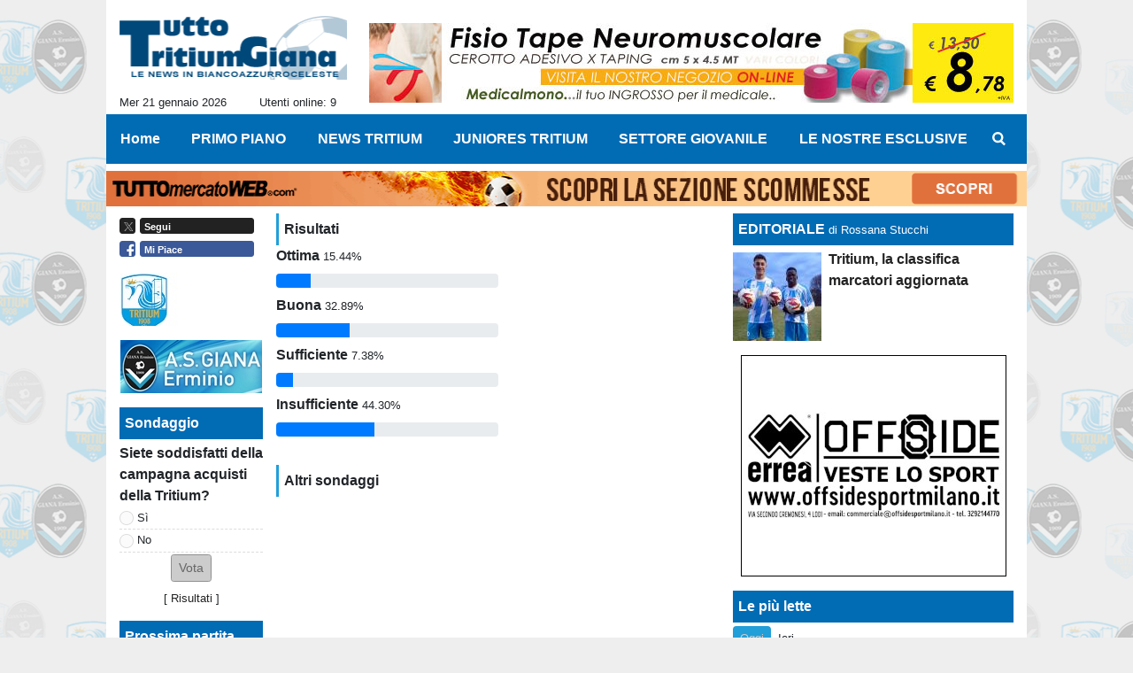

--- FILE ---
content_type: text/html; charset=UTF-8
request_url: https://www.tuttotritiumgiana.com/sondaggi/sondaggio-23
body_size: 15418
content:
<!DOCTYPE html>
<html lang="it">
	<head>
		<meta charset="UTF-8">
		<title>Tutto Tritium Giana: Sondaggio</title>		<meta name="robots" content="noindex">
<meta name="language" content="it">
<meta name="theme-color" content="#016BB4">
		<link rel="canonical" href="//www.tuttotritiumgiana.com/sondaggi/sondaggio-23"><link rel="shortcut icon" sizes="144x144" href="https://net-static.tcccdn.com/template/tuttotritiumgiana.com/img/favicon144.png"><link rel="shortcut icon" href="https://net-static.tcccdn.com/template/tuttotritiumgiana.com/img/favicon.ico"><link rel="alternate" type="application/rss+xml" title="RSS" href="https://www.tuttotritiumgiana.com/rss">				<meta name="viewport" content="width=device-width,minimum-scale=1,initial-scale=1">
						<link rel="stylesheet" href="https://net-static.tcccdn.com/template/tuttotritiumgiana.com/img-css-js/1858760a26d7d679b7b1c8557e817269.css">
				
<!-- InMobi Choice. Consent Manager Tag v3.0 (for TCF 2.2) -->
<script async>
(function() {
	var host = window.location.hostname;
	var element = document.createElement('script');
	var firstScript = document.getElementsByTagName('script')[0];
	var url = 'https://cmp.inmobi.com' . concat('/choice/', 'zps7Pn88rZM7r', '/', host, '/choice.js?tag_version=V3');
	var uspTries = 0;
	var uspTriesLimit = 3;
	element.async = true;
	element.type = 'text/javascript';
	element.src = url;
	element.addEventListener('load', function(event) {
		window.dispatchEvent(new Event('inmobiLoaded'));
		});

	firstScript.parentNode.insertBefore(element, firstScript);

	function makeStub() {
		var TCF_LOCATOR_NAME = '__tcfapiLocator';
		var queue = [];
		var win = window;
		var cmpFrame;

		function addFrame() {
			var doc = win.document;
			var otherCMP = !!(win.frames[TCF_LOCATOR_NAME]);

			if (!otherCMP) {
				if (doc.body) {
					var iframe = doc.createElement('iframe');

					iframe.style.cssText = 'display:none';
					iframe.name = TCF_LOCATOR_NAME;
					doc.body.appendChild(iframe);
				} else {
					setTimeout(addFrame, 5);
				}
			}
			return !otherCMP;
		}

		function tcfAPIHandler() {
			var gdprApplies;
			var args = arguments;

			if (!args.length) {
				return queue;
			} else if (args[0] === 'setGdprApplies') {
				if (
					args.length > 3 &&
					args[2] === 2 &&
					typeof args[3] === 'boolean'
				) {
					gdprApplies = args[3];
					if (typeof args[2] === 'function') {
						args[2]('set', true);
					}
				}
			} else if (args[0] === 'ping') {
				var retr = {
					gdprApplies: gdprApplies,
					cmpLoaded: false,
					cmpStatus: 'stub'
				};

				if (typeof args[2] === 'function') {
					args[2](retr);
				}
			} else {
				if (args[0] === 'init' && typeof args[3] === 'object') {
					args[3] = Object.assign(args[3], { tag_version: 'V3' });
				}
				queue.push(args);
			}
		}

		function postMessageEventHandler(event) {
			var msgIsString = typeof event.data === 'string';
			var json = {};

			try {
				if (msgIsString) {
					json = JSON.parse(event.data);
				} else {
					json = event.data;
				}
			} catch (ignore) {}

			var payload = json.__tcfapiCall;

			if (payload) {
				window.__tcfapi(
					payload.command,
					payload.version,
					function(retValue, success) {
						var returnMsg = {
							__tcfapiReturn: {
								returnValue: retValue,
								success: success,
								callId: payload.callId
							}
						};
						if (msgIsString) {
							returnMsg = JSON.stringify(returnMsg);
						}
						if (event && event.source && event.source.postMessage) {
							event.source.postMessage(returnMsg, '*');
						}
					},
					payload.parameter
				);
			}
		}

		while (win) {
			try {
				if (win.frames[TCF_LOCATOR_NAME]) {
					cmpFrame = win;
					break;
				}
			} catch (ignore) {}

			if (win === window.top) {
				break;
			}
			win = win.parent;
		}
		if (!cmpFrame) {
			addFrame();
			win.__tcfapi = tcfAPIHandler;
			win.addEventListener('message', postMessageEventHandler, false);
		}
	};

	makeStub();

	function makeGppStub() {
		const CMP_ID = 10;
		const SUPPORTED_APIS = [
			'2:tcfeuv2',
			'6:uspv1',
			'7:usnatv1',
			'8:usca',
			'9:usvav1',
			'10:uscov1',
			'11:usutv1',
			'12:usctv1'
		];

		window.__gpp_addFrame = function (n) {
			if (!window.frames[n]) {
				if (document.body) {
					var i = document.createElement("iframe");
					i.style.cssText = "display:none";
					i.name = n;
					document.body.appendChild(i);
				} else {
					window.setTimeout(window.__gpp_addFrame, 10, n);
				}
			}
		};
		window.__gpp_stub = function () {
			var b = arguments;
			__gpp.queue = __gpp.queue || [];
			__gpp.events = __gpp.events || [];

			if (!b.length || (b.length == 1 && b[0] == "queue")) {
				return __gpp.queue;
			}

			if (b.length == 1 && b[0] == "events") {
				return __gpp.events;
			}

			var cmd = b[0];
			var clb = b.length > 1 ? b[1] : null;
			var par = b.length > 2 ? b[2] : null;
			if (cmd === "ping") {
				clb(
					{
						gppVersion: "1.1", // must be “Version.Subversion”, current: “1.1”
						cmpStatus: "stub", // possible values: stub, loading, loaded, error
						cmpDisplayStatus: "hidden", // possible values: hidden, visible, disabled
						signalStatus: "not ready", // possible values: not ready, ready
						supportedAPIs: SUPPORTED_APIS, // list of supported APIs
						cmpId: CMP_ID, // IAB assigned CMP ID, may be 0 during stub/loading
						sectionList: [],
						applicableSections: [-1],
						gppString: "",
						parsedSections: {},
					},
					true
				);
			} else if (cmd === "addEventListener") {
				if (!("lastId" in __gpp)) {
					__gpp.lastId = 0;
				}
				__gpp.lastId++;
				var lnr = __gpp.lastId;
				__gpp.events.push({
					id: lnr,
					callback: clb,
					parameter: par,
				});
				clb(
					{
						eventName: "listenerRegistered",
						listenerId: lnr, // Registered ID of the listener
						data: true, // positive signal
						pingData: {
							gppVersion: "1.1", // must be “Version.Subversion”, current: “1.1”
							cmpStatus: "stub", // possible values: stub, loading, loaded, error
							cmpDisplayStatus: "hidden", // possible values: hidden, visible, disabled
							signalStatus: "not ready", // possible values: not ready, ready
							supportedAPIs: SUPPORTED_APIS, // list of supported APIs
							cmpId: CMP_ID, // list of supported APIs
							sectionList: [],
							applicableSections: [-1],
							gppString: "",
							parsedSections: {},
						},
					},
					true
				);
			} else if (cmd === "removeEventListener") {
				var success = false;
				for (var i = 0; i < __gpp.events.length; i++) {
					if (__gpp.events[i].id == par) {
						__gpp.events.splice(i, 1);
						success = true;
						break;
					}
				}
				clb(
					{
						eventName: "listenerRemoved",
						listenerId: par, // Registered ID of the listener
						data: success, // status info
						pingData: {
							gppVersion: "1.1", // must be “Version.Subversion”, current: “1.1”
							cmpStatus: "stub", // possible values: stub, loading, loaded, error
							cmpDisplayStatus: "hidden", // possible values: hidden, visible, disabled
							signalStatus: "not ready", // possible values: not ready, ready
							supportedAPIs: SUPPORTED_APIS, // list of supported APIs
							cmpId: CMP_ID, // CMP ID
							sectionList: [],
							applicableSections: [-1],
							gppString: "",
							parsedSections: {},
						},
					},
					true
				);
			} else if (cmd === "hasSection") {
				clb(false, true);
			} else if (cmd === "getSection" || cmd === "getField") {
				clb(null, true);
			}
			//queue all other commands
			else {
				__gpp.queue.push([].slice.apply(b));
			}
		};
		window.__gpp_msghandler = function (event) {
			var msgIsString = typeof event.data === "string";
			try {
				var json = msgIsString ? JSON.parse(event.data) : event.data;
			} catch (e) {
				var json = null;
			}
			if (typeof json === "object" && json !== null && "__gppCall" in json) {
				var i = json.__gppCall;
				window.__gpp(
					i.command,
					function (retValue, success) {
						var returnMsg = {
							__gppReturn: {
								returnValue: retValue,
								success: success,
								callId: i.callId,
							},
						};
						event.source.postMessage(msgIsString ? JSON.stringify(returnMsg) : returnMsg, "*");
					},
					"parameter" in i ? i.parameter : null,
					"version" in i ? i.version : "1.1"
				);
			}
		};
		if (!("__gpp" in window) || typeof window.__gpp !== "function") {
			window.__gpp = window.__gpp_stub;
			window.addEventListener("message", window.__gpp_msghandler, false);
			window.__gpp_addFrame("__gppLocator");
		}
	};

	makeGppStub();

	var uspStubFunction = function() {
		var arg = arguments;
		if (typeof window.__uspapi !== uspStubFunction) {
			setTimeout(function() {
				if (typeof window.__uspapi !== 'undefined') {
					window.__uspapi.apply(window.__uspapi, arg);
				}
			}, 500);
		}
	};

	var checkIfUspIsReady = function() {
		uspTries++;
		if (window.__uspapi === uspStubFunction && uspTries < uspTriesLimit) {
			console.warn('USP is not accessible');
		} else {
			clearInterval(uspInterval);
		}
	};

	if (typeof window.__uspapi === 'undefined') {
		window.__uspapi = uspStubFunction;
		var uspInterval = setInterval(checkIfUspIsReady, 6000);
	}
})();
</script>
<!-- End InMobi Choice. Consent Manager Tag v3.0 (for TCF 2.2) -->

<script>

function addListener(element, type, callback)
{
	if (element.addEventListener) {
		element.addEventListener(type, callback);
	} else if (element.attachEvent) {
		element.attachEvent('on' + type, callback);
	}
}
var tcfGoogleConsent = "0";

addListener(window, "inmobiLoaded", () => {
	__tcfapi("addEventListener", 2, (tcData, success) => {
		if (success && tcData.gdprApplies) {
						if (tcData.eventStatus == "useractioncomplete" || tcData.eventStatus == "tcloaded") {
								if (
					Object.entries(tcData.purpose.consents).length > 0
					&& Object.values(tcData.purpose.consents)[0] === true
					&& typeof tcData.vendor.consents[755] !== "undefined"
					&& tcData.vendor.consents[755] === true
				) {
					tcfGoogleConsent = "1";
									} else {
					tcfGoogleConsent = "-1";
									}
			}
		}
	});
});
</script>
<!-- Da includere in ogni layout -->
<script>
function file_exists(url)
{
	var req = this.window.ActiveXObject ? new ActiveXObject("Microsoft.XMLHTTP") : new XMLHttpRequest();
	if (!req) {
		return false;
		throw new Error('XMLHttpRequest not supported');
	}
	req.open('GET', url, false);	/* HEAD è generalmente più veloce di GET con JavaScript */
	req.send(null);
	if (req.status == 200) return true;
	return false;
}

function getQueryParam(param)
{
	var result = window.location.search.match(new RegExp("(\\?|&)" + param + "(\\[\\])?=([^&]*)"));
	return result ? result[3] : false;
}

/* VIDEO Sky */
var videoSky = false;

/* Settaggio delle variabili */
var menunav     = 'sondaggi';
var online    = '9';
var indirizzo = window.location.pathname.split('/');
var word        = '';
if (word=='') word = getQueryParam('word');
var platform  = 'desktop';
var asset_id  = 'sondaggio.23';
var azione    = 'sondaggio';
var idsezione = '';
var tccdate   = '21 gennaio ore 20:55';
var key       = '';
var key2      = '';
var checkUser = false;

/* Settaggio della searchbar (con titoletto) */
var searchbar = false;
if (indirizzo[1]!='' && word=='') searchbar = indirizzo[1].replace(/-/gi, " ").replace(/_/gi, " ").toUpperCase();
else if (azione=='search')
{
	searchbar = 'Ricerca';
	if (word!=false && word!='') searchbar = searchbar + ' per ' + word.toUpperCase();
}
else if (azione=='contatti') searchbar = azione.toUpperCase();
indirizzo = indirizzo[1].replace("-", "");
if(word==false) word = '';

/* Settaggio della zona per banner Leonardo */
var zonaLeonardo = (azione=='index') ? 'home' : 'genr';
/* Settaggio della zona per banner Sole24Ore */
var zonaSole24Ore = (azione=='index') ? 'Homepage' : 'Altro';
if (indirizzo == 'scommesse') { zonaSole24Ore = 'Scommesse'; }

/* Inclusione del css personalizzato per key */
if (key!='')
{
	var cssKey1 = 'https://net-static.tcccdn.com/template/tuttotritiumgiana.com/css/'+key+'.css';
	if (file_exists(cssKey1)!=false) document.write('<link rel="stylesheet" href="'+cssKey1+'">');
	else
	{
		var cssKey2 = 'https://net-static.tcccdn.com/template/tuttotritiumgiana.com/css/'+key2+'.css';
		if(file_exists(cssKey2)!=false) document.write('<link rel="stylesheet" href="'+cssKey2+'">');
	}
}
</script>
<script src="https://net-static.tcccdn.com/template/tuttotritiumgiana.com/tmw/img-css-js/207c3815ce31fc8565adaf1e96bbd589.js" async></script>

<script>

			var banner = {"160x60_1":[{"idbanner":"2","width":160,"height":60,"crop":"1","async":"0","uri":"https:\/\/tritiumcalcio.it\/","embed":"","img1":"bf8c47a15d4e7494383ade43e9e665fa.jpg","partenza":-62169986996,"scadenza":-62169986996,"pagine":""}],"728x90":[{"idbanner":"12","width":728,"height":90,"crop":"1","async":"0","uri":"http:\/\/www.medicalmono.it\/negozio\/index.php?option=com_virtuemart&page=shop.browse&category_id=80&Itemid=42&vmcchk=1&Itemid=42","embed":"","img1":"1331831969.jpg","partenza":-62169986996,"scadenza":-62169986996,"pagine":""}],"300x250_2":[{"idbanner":"17","width":300,"height":250,"crop":"1","async":"0","uri":"http:\/\/www.psvgrafica.com","embed":"","img1":"95063f0d470f997f81aaa79c1b0a602e.jpg","partenza":-62169986996,"scadenza":-62169986996,"pagine":""}],"160x60_2":[{"idbanner":"18","width":160,"height":60,"crop":"1","async":"0","uri":"https:\/\/www.asgiana.com\/","embed":"","img1":"ea93701a401a0d9eaa4cb58f22e32b0e.jpg","partenza":-62169986996,"scadenza":-62169986996,"pagine":""}],"300x250_1":[{"idbanner":"19","width":300,"height":250,"crop":"1","async":"0","uri":"http:\/\/www.offsidesportmilano.it\/","embed":"","img1":"99fc942099d1a4dece69c68d458d3840.jpg","partenza":-62169986996,"scadenza":-62169986996,"pagine":""}],"160x600":[{"idbanner":"20","width":160,"height":600,"crop":"1","async":"0","uri":"www.psvgrafica.com ","embed":"","img1":"2cf3f3bfec00e0b2195a4992e8af2041.jpg","partenza":-62169986996,"scadenza":-62169986996,"pagine":""}]};
			var now = Math.round(new Date().getTime() / 1000);
			var bannerok = new Object();
			for (var zona in banner)
			{
				bannerok[zona] = new Array();
				for (i=0; i < banner[zona].length; i++)
				{
					var ok = 1;
					if (banner[zona][i]['scadenza']>0  && banner[zona][i]['scadenza']<=now) ok = 0;
					if (banner[zona][i]['partenza']!=0 && banner[zona][i]['partenza']>now)  ok = 0;
					if (typeof azione !== 'undefined' && azione !== null) {
						if (banner[zona][i]['pagine'] == '!index' && azione == 'index') ok = 0;
						else if (banner[zona][i]['pagine'] == 'index' && azione != 'index') ok = 0;
					}

					if (ok == 1) bannerok[zona].push(banner[zona][i]);
				}

				bannerok[zona].sort(function() {return 0.5 - Math.random()});
			}
			banner = bannerok;
var banner_url   = 'https://net-storage.tcccdn.com';
var banner_path  = '/storage/tuttotritiumgiana.com/banner/'
function asyncLoad()
{
}
if (window.addEventListener) window.addEventListener('load', asyncLoad, false);
else if (window.attachEvent) window.attachEvent('onload', asyncLoad);
else window.onload = asyncLoad;

function resizeStickyContainers() {
	var stickyFill = document.getElementsByClassName('sticky-fill');
	for (i = 0; i < stickyFill.length; ++i) stickyFill[i].style.height = null;
	for (i = 0; i < stickyFill.length; ++i)
	{
		var height = stickyFill[i].parentElement.offsetHeight-stickyFill[i].offsetTop;
		height = Math.max(height, stickyFill[i].offsetHeight);
		stickyFill[i].style.height = height+'px';
	}
}
document.addEventListener('DOMContentLoaded', resizeStickyContainers, false);

function popUp(URL, w, h, s, r)
{
	day = new Date();
	id = day.getTime();
	eval("page" + id + " = window.open(URL, '" + id + "', 'toolbar=0,scrollbars='+s+',location=0,statusbar=0,menubar=0,resizable='+r+',width='+w+',height='+h+',left = 100,top = 80');");
}

// layout_headjs
function utf8_decode(e){for(var n="",r=0;r<e.length;r++){var t=e.charCodeAt(r);t<128?n+=String.fromCharCode(t):(127<t&&t<2048?n+=String.fromCharCode(t>>6|192):(n+=String.fromCharCode(t>>12|224),n+=String.fromCharCode(t>>6&63|128)),n+=String.fromCharCode(63&t|128))}return n}function base64_decode(e){var n,r,t,i,a,o="",h=0;for(e=e.replace(/[^A-Za-z0-9\+\/\=]/g,"");h<e.length;)n=this._keyStr.indexOf(e.charAt(h++))<<2|(t=this._keyStr.indexOf(e.charAt(h++)))>>4,r=(15&t)<<4|(i=this._keyStr.indexOf(e.charAt(h++)))>>2,t=(3&i)<<6|(a=this._keyStr.indexOf(e.charAt(h++))),o+=String.fromCharCode(n),64!=i&&(o+=String.fromCharCode(r)),64!=a&&(o+=String.fromCharCode(t));return utf8_decode(o)}function getBannerJS(e,n){void 0!==banner[e]&&0!=banner[e].length&&(static=void 0!==window.banner_url?window.banner_url:"",bannerPath=void 0!==window.banner_path?window.banner_path:"",bannerSel=banner[e].pop(),"undefined"!=typeof bannerSel&&(style=-1==e.indexOf("side")?"overflow: hidden; height: "+bannerSel.height+"px;":"min-height: "+bannerSel.height+"px;",style=-1==e.indexOf("side")||250!=bannerSel.height&&280!=bannerSel.height?style:style+" max-height: 600px; overflow: hidden;",style=style+" width: "+bannerSel.width+"px; margin: auto;",htmlBanner=bannerSel.embed?base64_decode(bannerSel.embed):'<a target="_blank" href="'+bannerSel.uri+'"><img src="'+static+bannerPath+bannerSel.img1+'" width="'+bannerSel.width+'" height="'+bannerSel.height+'" alt="Banner '+e+'" border="0"></a>',htmlString='<div style="'+style+'">'+htmlBanner+"</div>",document.write(htmlString)))}function checkCookieFrequencyCap(e){for(var n=document.cookie.split(";"),r=0,t=new Date,i=0;i<n.length;i++){for(var a=n[i];" "==a.charAt(0);)a=a.substring(1);if(0==a.indexOf(e)){r=a.substring(e.length+1,a.length);break}}return r<t.getTime()}function setCookieFrequencyCap(e,n){var r=location.hostname.split(".").slice(1).join("."),t=new Date;return t.setTime(t.getTime()+60*n*1e3),document.cookie=e+"="+t.getTime()+"; expires="+t.toGMTString()+"; domain="+r+"; path=/",!0}_keyStr="ABCDEFGHIJKLMNOPQRSTUVWXYZabcdefghijklmnopqrstuvwxyz0123456789+/=";

function createClient()
{
	client = false;
	if (window.XMLHttpRequest) client = new XMLHttpRequest();
	else
	{
		if (window.ActiveXObject) client = new ActiveXObject("Microsoft.XMLHTTP");
		if (!client) client = new ActiveXObject("Msxml2.XMLHTTP");
	}
	return client;
}

function vota(form, id)
{
	risp = false;
	for (i=0; i<document.forms[form].idrisposta.length; i++) if (document.forms[form].idrisposta[i].checked) risp = (document.forms[form].idrisposta[i].value);
	if (risp)
	{
		document.getElementById('button_'+form).disabled = true;
		client = createClient();
		client.onreadystatechange = function(){
			if (client.readyState == 4 && client.responseText!=null) document.getElementById('handler_txt_'+form).innerHTML = client.responseText;
			if (client.readyState == 4 && client.status != 200)
			{
				document.getElementById('handler_txt_'+form).innerHTML = "Errore di sistema"; // azione conclusa ma pagina con errore
				document.getElementById('button_'+form).disabled = false;
			}
			if (client.readyState == 4) { clearTimeout(xmlHttpTimeout); document.getElementById('handler_txt_'+form).style.display = 'block'; document.getElementById('handler_'+form).style.display = 'none'; }
			if (client.readyState == 1) { document.getElementById('handler_'+form).style.display = 'block'; document.getElementById('handler_txt_'+form).style.display = 'none'; }
		};
		client.open("GET", "/?action=sondaggiosend&idsondaggio="+id+"&idrisposta="+risp);
		client.send();

		xmlHttpTimeout = setTimeout(function() { client.abort(); },5000);
	}
	else
	{
		document.getElementById('handler_txt_'+form).innerHTML = "Non hai selezionato alcuna risposta";
		document.getElementById('handler_txt_'+form).style.display = 'block';
	}
}
</script>
					</head>
	<body>
		<div id="tcc-offset"></div>
		<div id="fb-root"></div>
		<!-- Global site tag (gtag.js) - Google Analytics -->
<script>
	window ['gtag_enable_tcf_support'] = true;  
</script>
<script async src="https://www.googletagmanager.com/gtag/js?id=UA-17570550-40"></script>
<script>
	window.dataLayer = window.dataLayer || [];
	function gtag(){dataLayer.push(arguments);}
	gtag('js', new Date());
	gtag('config', 'UA-17570550-40', {"asset_id": asset_id, "platform": platform});
//	if (azione == "search" && word != false && word != "") {
//		gtag("event", "search", {"search_term": word});
//	}
</script>
		<script>var tccLoad = [];</script>
		<div id="main-container" class="bg-white container-fluid pt-3">
			<div id="main-header" class="row pb-1 align-items-center">
				<div class="col-3 pr-0">
	<div id="logo"><a href="/" title=""><span class="alt"></span></a></div>
	<span class="small float-left">Mer 21 gennaio 2026</span>
	<span class="small float-right ecc_utenti_online"><script> if (online != '0') document.write('Utenti online: ' + online); </script></span>
</div>
<div class="col-9 pl-0 clearfix">
	<div class="float-right">
		<script>getBannerJS('728x90');</script>
	</div>
</div>
			</div>
			<div id="main-menu" class="row">
				<div class="col-12 p-0">
	<nav class="navbar mx-auto" aria-label="Menù" role="menu">
		<a href="/" id="nav-" class="nav-item nav-link pr-0" role="menuitem">Home</a>
<a href="//www.tuttotritiumgiana.com/primo-piano/" id="nav-primopiano" class="nav-item nav-link pr-0" role="menuitem">PRIMO PIANO</a>
<a href="//www.tuttotritiumgiana.com/news-tritium/" id="nav-newstritium" class="nav-item nav-link pr-0" role="menuitem">NEWS TRITIUM</a>
<a href="//www.tuttotritiumgiana.com/juniores-tritium/" id="nav-juniorestritium" class="nav-item nav-link pr-0" role="menuitem">JUNIORES TRITIUM</a>
<a href="//www.tuttotritiumgiana.com/settore-giovanile/" id="nav-settoregiovanile" class="nav-item nav-link pr-0" role="menuitem">SETTORE GIOVANILE</a>
<a href="//www.tuttotritiumgiana.com/le-nostre-esclusive/" id="nav-lenostreesclusive" class="nav-item nav-link pr-0" role="menuitem">LE NOSTRE ESCLUSIVE</a>
		<a href="#" id="nav-search" class="nav-item nav-link" role="menuitem" title="Cerca" accesskey="s" tabindex="0"></a>
	</nav>
</div>
<script>
var navPath = document.getElementById('nav-' + (window.location.pathname + window.location.search).replace(/[^A-Za-z0-9]/g, ''));
if (typeof(navPath) != 'undefined' && navPath != null) {
	navPath.classList.add('active');
}
</script>			</div>
			<div id="main-searchbar" class="row d-none">
				<div class="col-12 m-0 pt-3 form-group clearfix">
	<form action="/ricerca/" method="get" name="form">
		<input name="word" value="" id="word-search-form" type="text" class="form-control float-left m-0" style="width: 890px;">
		<input name="invio" value=" Cerca " type="submit" role="button" class="btn btn-custom float-right m-0">
	</form>
</div>
<script>
var navSearch = document.getElementById('nav-search');
var mainSearchbar = document.getElementById('main-searchbar');
var wordSearchForm = document.getElementById('word-search-form');
wordSearchForm.value = word;
navSearch.addEventListener('click', function() {
	mainSearchbar.classList.toggle('d-none');
	wordSearchForm.focus();
}, false);
</script>
			</div>
			<div id="main-ream" class="row">
							</div>
			<div id="main-slim" class="row">
				<div id="slimbanner" class="center mb-2 mt-2" style="width: 1040px; height: 40px;"></div>
<script>
var now = Date.now();

var d1a = new Date(1749592800000);
var d1b = new Date(1752443940000);

var d2a = new Date(1763593200000);
var d2b = new Date(1764889140000);

var arr = [
	'<a href="https://www.tuttomercatoweb.com/scommesse/" target="_blank" rel="nofollow"><img src="https://net-static.tcccdn.com/template/tuttotritiumgiana.com/tmw/banner/1000x40_tmwscommesse.gif" alt="TMW Scommesse" width="1040px" height="40px"></a>',
	//'<a href="https://www.tuttomercatoweb.com/scommesse/quote-maggiorate/" target="_blank" rel="nofollow"><img src="https://net-static.tcccdn.com/template/tuttotritiumgiana.com/tmw/banner/tmw-mondiale-club-1000x40.gif" alt="TMW Scommesse" width="1040px" height="40px"></a>',
	'<a href="https://www.ail.it/ail-eventi-e-news/ail-manifestazioni/stelle-di-natale-ail?utm_source=web&utm_medium=banner&utm_campaign=Stelle25" target="_blank" rel="nofollow"><img src="https://net-static.tcccdn.com/template/tuttotritiumgiana.com/tmw/banner/1000x40_ail_stelle_2025.jpg" alt="AIL" width="1000px" height="40px"></a>',
];

var w = arr[0]; // default
if (now>=d2a && now<=d2b) // random tra 1 e 2
{
	var randKey = Math.floor(Math.random()*2);//+1
	w = arr[randKey];
}
else if (now>=d2b && now<=d1b) w = arr[1]; // mondiali

var slim = document.getElementById('slimbanner');
slim.innerHTML = w;
</script>
			</div>
						<div id="main-section" class="row pb-3">
							<div id="tcc-12657" class="col-8 pr-0 container-fluid">
					<div id="cover" class="row">
											</div>
					<div id="content-wrapper" class="row pb-3">
											<div id="aside" class="col-3 pr-0">
							<div class="mb-3">
	<div class="social_table mbottom">
		<div>
			<a target="_blank" rel="nofollow noopener" href="https://www.twitter.com/TuttoTritium" title="Twitter">
				<span class="social_icon icon_twitter"></span
				><span class="left social_follow follow_twitter">Segui</span>
			</a>
		</div>
			<div>
			<a target="_blank" rel="nofollow noopener" href="https://www.facebook.com/1566646703577334" title="Facebook">
				<span class="social_icon icon_facebook"></span
				><span class="left social_follow follow_facebook">Mi Piace</span>
			</a>
		</div>
	</div></div>
<div class="mx-auto mb-3" style="width: 160px;"><script>getBannerJS('160x60_1');</script>
</div>
<div class="mx-auto mb-3" style="width: 160px;"><script>getBannerJS('160x60_2');</script>
</div>
	<div>
		<div class="box-header">Sondaggio</div>
		<div class="font-weight-bold">Siete soddisfatti della campagna acquisti della Tritium?</div>
		<div class="small">
			<form action="/" method="post" name="sondaggio_sx">

				<div class="dashed-item">
					<input class="align-middle" type="radio" name="idrisposta" value="172" id="poll172">
					<label class="align-middle" style="max-width: 130px;" for="poll172">Sì</label>
				</div>
				<div class="dashed-item">
					<input class="align-middle" type="radio" name="idrisposta" value="173" id="poll173">
					<label class="align-middle" style="max-width: 130px;" for="poll173">No</label>
				</div>				<div class="text-center mb-2">
					<input id="button_sondaggio_sx" class="btn btn-sm btn-custom mt-2" type="button" name="send" value=" Vota " role="button" onclick="javascript:vota('sondaggio_sx','38')">
				</div>
			</form>
			<div id="handler_txt_sondaggio_sx" class="small mb-2" style="display: none;"></div>
			<div id="handler_sondaggio_sx" class="mb-2" style="display: none;">Invio richiesta in corso</div>
			<div class="text-center mb-2">[ <a title="Sondaggio" href="//www.tuttotritiumgiana.com/sondaggi/sondaggio-38">Risultati</a> ]</div>
		</div>
	</div>
<div class="mx-auto mb-3" style="width: 160px;"></div>
<div class="mb-3">
	<div class="box-header">Prossima partita</div>
	<div class="text-center small mb-2">
		25 gen 2026 14:30		<br>
		<span class="small">Serie C Sky wifi 2025-2026</span>
			</div>
	<table>
		<tr>
			<td class="text-center" style="width: 45%;"><img src="https://tccdb-storage.tcccdn.com/storage/scudetti/1348-100.png" alt="Giana Erminio" style="width:36px;"></td>
			<td class="text-center" style="width: 10%;"><b>VS</b></td>
			<td class="text-center" style="width: 45%;"><img src="https://tccdb-storage.tcccdn.com/storage/scudetti/1464-100.png" alt="Arzignano Valchiampo" style="width:36px;"></td>
		</tr>
		<tr>
			<td class="text-center small" style="width: 45%;"><b>Giana Erminio</b></td>
			<td style="width: 10%;"> </td>
			<td class="text-center small" style="width: 45%;"><b>Arzignano Valchiampo</b></td>
		</tr>
	</table>
	<div class="text-center small mb-2">
		<a title="Precedenti" href="//www.tuttotritiumgiana.com/partite_precedenti/?ids=1348,1464">[ Precedenti ]</a>
	</div>
</div>
	<div>
		<div class="box-header"><a rel="nofollow" href="/calendario_classifica/serie_c/2025-2026" title="Classifica">Classifica</a></div>
		<div class="small">
		
			<div class="dashed-item clearfix" style="background-color: #b6df8d80;">
				<span class="tcc_squadre_14 float-left pr-2 mt-1"><span class="tcc_squadre_svg ml-1"><svg width="100%" height="100%" version="1.1" xmlns="http://www.w3.org/2000/svg" viewBox="0 0 100 100">
			<polygon points="9,9 91,9 50,91" style="fill:#fff; stroke:#fff; stroke-width:18; stroke-linejoin: round;" /><defs>
					<pattern id="fill49" patternUnits="userSpaceOnUse" width="100%" height="100%" patternTransform="rotate(0)">
						<rect y="0" x="0" height="100" width="100" style="fill:#ff0000;" />
						<rect x="0" y="0" width="25" height="100" style="fill:#ffffff;" />
						<rect x="42" y="0" width="16" height="100" style="fill:#ffffff;" />
						<rect x="75" y="0" width="25" height="100" style="fill:#ffffff;" />
					</pattern>
				</defs><polygon points="10,9 90,9 50,90" style="fill:url(#fill49); stroke:#000; stroke-width:6; stroke-linejoin: round; stroke-linecap:round;" /></svg></span></span>
				<span class="">Vicenza</span>
				<span class=" float-right mr-1">56</span>
			</div>
			<div class="dashed-item clearfix" style="background-color: #d1f0b280;">
				<span class="tcc_squadre_14 float-left pr-2 mt-1"><span class="tcc_squadre_svg ml-1"><svg width="100%" height="100%" version="1.1" xmlns="http://www.w3.org/2000/svg" viewBox="0 0 100 100">
			<polygon points="9,9 91,9 50,91" style="fill:#fff; stroke:#fff; stroke-width:18; stroke-linejoin: round;" /><defs>
					<pattern id="fill118" patternUnits="userSpaceOnUse" width="100%" height="100%" patternTransform="rotate(0)">
						<rect y="0" x="0" height="100" width="100" style="fill:#123456;" />
						<rect x="0" y="0" width="25" height="100" style="fill:#abcdef;" />
						<rect x="42" y="0" width="16" height="100" style="fill:#abcdef;" />
						<rect x="75" y="0" width="25" height="100" style="fill:#abcdef;" />
					</pattern>
				</defs><polygon points="10,9 90,9 50,90" style="fill:url(#fill118); stroke:#000; stroke-width:6; stroke-linejoin: round; stroke-linecap:round;" /></svg></span></span>
				<span class="">Lecco</span>
				<span class=" float-right mr-1">44</span>
			</div>
			<div class="dashed-item clearfix" style="background-color: #d1f0b280;">
				<span class="tcc_squadre_14 float-left pr-2 mt-1"><span class="tcc_squadre_svg ml-1"><svg width="100%" height="100%" version="1.1" xmlns="http://www.w3.org/2000/svg" viewBox="0 0 100 100">
			<polygon points="9,9 91,9 50,91" style="fill:#fff; stroke:#fff; stroke-width:18; stroke-linejoin: round;" /><defs>
					<pattern id="fill107" patternUnits="userSpaceOnUse" width="100%" height="100%" patternTransform="rotate(0)">
						<rect x="0" y="0" width="50" height="100" style="fill:#164786;" />
						<rect x="50" y="0" width="50" height="100" style="fill:#ffffff;" />
					</pattern>
				</defs><polygon points="10,9 90,9 50,90" style="fill:url(#fill107); stroke:#000; stroke-width:6; stroke-linejoin: round; stroke-linecap:round;" /></svg></span></span>
				<span class="">Union Brescia</span>
				<span class=" float-right mr-1">43</span>
			</div>
			<div class="dashed-item clearfix" style="background-color: #d1f0b280;">
				<span class="tcc_squadre_14 float-left pr-2 mt-1"><span class="tcc_squadre_svg ml-1"><svg width="100%" height="100%" version="1.1" xmlns="http://www.w3.org/2000/svg" viewBox="0 0 100 100">
			<polygon points="9,9 91,9 50,91" style="fill:#fff; stroke:#fff; stroke-width:18; stroke-linejoin: round;" /><defs>
					<pattern id="fill53" patternUnits="userSpaceOnUse" width="100%" height="100%" patternTransform="rotate(0)" style="fill:#f00;">
						<rect y="0" x="0" height="100" width="100" style="fill:#8a283d;" />
						<polygon points="75,14 80,14 50,77 48,71" style="fill:#ffffff;" />
					</pattern>
				</defs><polygon points="10,9 90,9 50,90" style="fill:url(#fill53); stroke:#000; stroke-width:6; stroke-linejoin: round; stroke-linecap:round;" /></svg></span></span>
				<span class="">Cittadella</span>
				<span class=" float-right mr-1">36</span>
			</div>
			<div class="dashed-item clearfix" style="background-color: #d1f0b280;">
				<span class="tcc_squadre_14 float-left pr-2 mt-1"><span class="tcc_squadre_svg ml-1"><svg width="100%" height="100%" version="1.1" xmlns="http://www.w3.org/2000/svg" viewBox="0 0 100 100">
			<polygon points="9,9 91,9 50,91" style="fill:#fff; stroke:#fff; stroke-width:18; stroke-linejoin: round;" /><defs>
					<pattern id="fill3307" patternUnits="userSpaceOnUse" width="100%" height="100%" patternTransform="rotate(0)">
						<rect y="0" x="0" height="100" width="100" style="fill:#000000;" />
						<rect x="0" y="0" width="25" height="100" style="fill:#0000de;" />
						<rect x="42" y="0" width="16" height="100" style="fill:#0000de;" />
						<rect x="75" y="0" width="25" height="100" style="fill:#0000de;" />
					</pattern>
				</defs><polygon points="10,9 90,9 50,90" style="fill:url(#fill3307); stroke:#000; stroke-width:6; stroke-linejoin: round; stroke-linecap:round;" /></svg></span></span>
				<span class="">Inter U23</span>
				<span class=" float-right mr-1">34</span>
			</div>
			<div class="dashed-item clearfix" style="background-color: #d1f0b280;">
				<span class="tcc_squadre_14 float-left pr-2 mt-1"><span class="tcc_squadre_svg ml-1"><svg width="100%" height="100%" version="1.1" xmlns="http://www.w3.org/2000/svg" viewBox="0 0 100 100">
			<polygon points="9,9 91,9 50,91" style="fill:#fff; stroke:#fff; stroke-width:18; stroke-linejoin: round;" /><polygon points="10,7.5 90,7.5 50,90" style="fill:#ea5e0e; stroke:#000; stroke-width:6; stroke-linejoin: round; stroke-linecap:round;" /></svg></span></span>
				<span class="">Alcione Milano</span>
				<span class=" float-right mr-1">33</span>
			</div>
			<div class="dashed-item clearfix" style="background-color: #d1f0b280;">
				<span class="tcc_squadre_14 float-left pr-2 mt-1"><span class="tcc_squadre_svg ml-1"><svg width="100%" height="100%" version="1.1" xmlns="http://www.w3.org/2000/svg" viewBox="0 0 100 100">
			<polygon points="9,9 91,9 50,91" style="fill:#fff; stroke:#fff; stroke-width:18; stroke-linejoin: round;" /><defs>
					<pattern id="fill113" patternUnits="userSpaceOnUse" width="100%" height="100%" patternTransform="rotate(0)">
						<rect y="0" x="0" height="100" width="100" style="fill:#000000;" />
						<rect x="0" y="0" width="25" height="100" style="fill:#0000de;" />
						<rect x="42" y="0" width="16" height="100" style="fill:#0000de;" />
						<rect x="75" y="0" width="25" height="100" style="fill:#0000de;" />
					</pattern>
				</defs><polygon points="10,9 90,9 50,90" style="fill:url(#fill113); stroke:#000; stroke-width:6; stroke-linejoin: round; stroke-linecap:round;" /></svg></span></span>
				<span class="">Renate</span>
				<span class=" float-right mr-1">32</span>
			</div>
			<div class="dashed-item clearfix" style="background-color: #d1f0b280;">
				<span class="tcc_squadre_14 float-left pr-2 mt-1"><span class="tcc_squadre_svg ml-1"><svg width="100%" height="100%" version="1.1" xmlns="http://www.w3.org/2000/svg" viewBox="0 0 100 100">
			<polygon points="9,9 91,9 50,91" style="fill:#fff; stroke:#fff; stroke-width:18; stroke-linejoin: round;" /><defs>
					<pattern id="fill2437" patternUnits="userSpaceOnUse" width="100%" height="100%" patternTransform="rotate(0)">
						<rect x="0" y="0" width="50" height="100" style="fill:#000099;" />
						<rect x="50" y="0" width="50" height="100" style="fill:#ffff00;" />
					</pattern>
				</defs><polygon points="10,9 90,9 50,90" style="fill:url(#fill2437); stroke:#000; stroke-width:6; stroke-linejoin: round; stroke-linecap:round;" /></svg></span></span>
				<span class="">Trento</span>
				<span class=" float-right mr-1">31</span>
			</div>
			<div class="dashed-item clearfix" style="background-color: #d1f0b280;">
				<span class="tcc_squadre_14 float-left pr-2 mt-1"><span class="tcc_squadre_svg ml-1"><svg width="100%" height="100%" version="1.1" xmlns="http://www.w3.org/2000/svg" viewBox="0 0 100 100">
			<polygon points="9,9 91,9 50,91" style="fill:#fff; stroke:#fff; stroke-width:18; stroke-linejoin: round;" /><defs>
					<pattern id="fill1348" patternUnits="userSpaceOnUse" width="100%" height="100%" patternTransform="rotate(0)">
						<rect y="0" x="0" height="100" width="100" style="fill:#7dc3e7;" />
						<rect x="0" y="0" width="25" height="100" style="fill:#ffffff;" />
						<rect x="42" y="0" width="16" height="100" style="fill:#ffffff;" />
						<rect x="75" y="0" width="25" height="100" style="fill:#ffffff;" />
					</pattern>
				</defs><polygon points="10,9 90,9 50,90" style="fill:url(#fill1348); stroke:#000; stroke-width:6; stroke-linejoin: round; stroke-linecap:round;" /></svg></span></span>
				<span class="text-danger">Giana Erminio</span>
				<span class="text-danger float-right mr-1">29</span>
			</div>
			<div class="dashed-item clearfix" style="background-color: #d1f0b280;">
				<span class="tcc_squadre_14 float-left pr-2 mt-1"><span class="tcc_squadre_svg ml-1"><svg width="100%" height="100%" version="1.1" xmlns="http://www.w3.org/2000/svg" viewBox="0 0 100 100">
			<polygon points="9,9 91,9 50,91" style="fill:#fff; stroke:#fff; stroke-width:18; stroke-linejoin: round;" /><defs>
					<pattern id="fill76" patternUnits="userSpaceOnUse" width="100%" height="100%" patternTransform="rotate(0)">
						<rect y="0" x="0" height="100" width="100" style="fill:#023174;" />
						<rect x="0" y="0" width="25" height="100" style="fill:#ff0000;" />
						<rect x="42" y="0" width="16" height="100" style="fill:#ff0000;" />
						<rect x="75" y="0" width="25" height="100" style="fill:#ff0000;" />
					</pattern>
				</defs><polygon points="10,9 90,9 50,90" style="fill:url(#fill76); stroke:#000; stroke-width:6; stroke-linejoin: round; stroke-linecap:round;" /></svg></span></span>
				<span class="">Lumezzane</span>
				<span class=" float-right mr-1">29</span>
			</div>
			<div class="dashed-item clearfix">
				<span class="tcc_squadre_14 float-left pr-2 mt-1"><span class="tcc_squadre_svg ml-1"><svg width="100%" height="100%" version="1.1" xmlns="http://www.w3.org/2000/svg" viewBox="0 0 100 100">
			<polygon points="9,9 91,9 50,91" style="fill:#fff; stroke:#fff; stroke-width:18; stroke-linejoin: round;" /><defs>
					<pattern id="fill120" patternUnits="userSpaceOnUse" width="100%" height="100%" patternTransform="rotate(0)">
						<rect x="0" y="0" width="50" height="100" style="fill:#ffffff;" />
						<rect x="50" y="0" width="50" height="100" style="fill:#000000;" />
					</pattern>
				</defs><polygon points="10,9 90,9 50,90" style="fill:url(#fill120); stroke:#000; stroke-width:6; stroke-linejoin: round; stroke-linecap:round;" /></svg></span></span>
				<span class="">Pro Vercelli</span>
				<span class=" float-right mr-1">28</span>
			</div>
			<div class="dashed-item clearfix">
				<span class="tcc_squadre_14 float-left pr-2 mt-1"><span class="tcc_squadre_svg ml-1"><svg width="100%" height="100%" version="1.1" xmlns="http://www.w3.org/2000/svg" viewBox="0 0 100 100">
			<polygon points="9,9 91,9 50,91" style="fill:#fff; stroke:#fff; stroke-width:18; stroke-linejoin: round;" /><defs>
					<pattern id="fill1464" patternUnits="userSpaceOnUse" width="100%" height="100%" patternTransform="rotate(0)">
						<rect x="0" y="0" width="50" height="100" style="fill:#B5DDF2;" />
						<rect x="50" y="0" width="50" height="100" style="fill:#FFED0C;" />
					</pattern>
				</defs><polygon points="10,9 90,9 50,90" style="fill:url(#fill1464); stroke:#000; stroke-width:6; stroke-linejoin: round; stroke-linecap:round;" /></svg></span></span>
				<span class="">Arzignano Valchiampo</span>
				<span class=" float-right mr-1">27</span>
			</div>
			<div class="dashed-item clearfix">
				<span class="tcc_squadre_14 float-left pr-2 mt-1"><span class="tcc_squadre_svg ml-1"><svg width="100%" height="100%" version="1.1" xmlns="http://www.w3.org/2000/svg" viewBox="0 0 100 100">
			<polygon points="9,9 91,9 50,91" style="fill:#fff; stroke:#fff; stroke-width:18; stroke-linejoin: round;" /><defs>
					<pattern id="fill3250" patternUnits="userSpaceOnUse" width="100%" height="100%" patternTransform="rotate(0)">
						<rect y="0" x="0" height="100" width="100" style="fill:#1e3893;" />
						<rect x="0" y="0" width="25" height="100" style="fill:#f9641d;" />
						<rect x="42" y="0" width="16" height="100" style="fill:#f9641d;" />
						<rect x="75" y="0" width="25" height="100" style="fill:#f9641d;" />
					</pattern>
				</defs><polygon points="10,9 90,9 50,90" style="fill:url(#fill3250); stroke:#000; stroke-width:6; stroke-linejoin: round; stroke-linecap:round;" /></svg></span></span>
				<span class="">Ospitaletto</span>
				<span class=" float-right mr-1">26</span>
			</div>
			<div class="dashed-item clearfix">
				<span class="tcc_squadre_14 float-left pr-2 mt-1"><span class="tcc_squadre_svg ml-1"><svg width="100%" height="100%" version="1.1" xmlns="http://www.w3.org/2000/svg" viewBox="0 0 100 100">
			<polygon points="9,9 91,9 50,91" style="fill:#fff; stroke:#fff; stroke-width:18; stroke-linejoin: round;" /><defs>
					<pattern id="fill2947" patternUnits="userSpaceOnUse" width="100%" height="100%" patternTransform="rotate(0)">
						<rect y="0" x="0" height="100" width="100" style="fill:#000000;" />
						<rect x="0" y="0" width="25" height="100" style="fill:#ffafb9;" />
						<rect x="42" y="0" width="16" height="100" style="fill:#ffafb9;" />
						<rect x="75" y="0" width="25" height="100" style="fill:#ffafb9;" />
					</pattern>
				</defs><polygon points="10,9 90,9 50,90" style="fill:url(#fill2947); stroke:#000; stroke-width:6; stroke-linejoin: round; stroke-linecap:round;" /></svg></span></span>
				<span class="">Dolomiti Bellunesi</span>
				<span class=" float-right mr-1">25</span>
			</div>
			<div class="dashed-item clearfix">
				<span class="tcc_squadre_14 float-left pr-2 mt-1"><span class="tcc_squadre_svg ml-1"><svg width="100%" height="100%" version="1.1" xmlns="http://www.w3.org/2000/svg" viewBox="0 0 100 100">
			<polygon points="9,9 91,9 50,91" style="fill:#fff; stroke:#fff; stroke-width:18; stroke-linejoin: round;" /><defs>
					<pattern id="fill48" patternUnits="userSpaceOnUse" width="100%" height="100%" patternTransform="rotate(0)" style="fill:#f00;">
						<rect y="0" x="0" height="100" width="100" style="fill:#80B3FF;" />
						<polygon points="75,14 80,14 50,77 48,71" style="fill:#ffffff;" />
					</pattern>
				</defs><polygon points="10,9 90,9 50,90" style="fill:url(#fill48); stroke:#000; stroke-width:6; stroke-linejoin: round; stroke-linecap:round;" /></svg></span></span>
				<span class="">Albinoleffe</span>
				<span class=" float-right mr-1">25</span>
			</div>
			<div class="dashed-item clearfix" style="background-color: #f4dcdf80;">
				<span class="tcc_squadre_14 float-left pr-2 mt-1"><span class="tcc_squadre_svg ml-1"><svg width="100%" height="100%" version="1.1" xmlns="http://www.w3.org/2000/svg" viewBox="0 0 100 100">
			<polygon points="9,9 91,9 50,91" style="fill:#fff; stroke:#fff; stroke-width:18; stroke-linejoin: round;" /><defs>
					<pattern id="fill66" patternUnits="userSpaceOnUse" width="100%" height="100%" patternTransform="rotate(0)" style="fill:#f00;">
						<rect y="0" x="0" height="100" width="100" style="fill:#235bca;" />
						<polygon points="75,14 80,14 50,77 48,71" style="fill:#ffffff;" />
					</pattern>
				</defs><polygon points="10,9 90,9 50,90" style="fill:url(#fill66); stroke:#000; stroke-width:6; stroke-linejoin: round; stroke-linecap:round;" /></svg></span></span>
				<span class="">Novara</span>
				<span class=" float-right mr-1">24</span>
			</div>
			<div class="dashed-item clearfix" style="background-color: #f4dcdf80;">
				<span class="tcc_squadre_14 float-left pr-2 mt-1"><span class="tcc_squadre_svg ml-1"><svg width="100%" height="100%" version="1.1" xmlns="http://www.w3.org/2000/svg" viewBox="0 0 100 100">
			<polygon points="9,9 91,9 50,91" style="fill:#fff; stroke:#fff; stroke-width:18; stroke-linejoin: round;" /><defs>
					<pattern id="fill1284" patternUnits="userSpaceOnUse" width="100%" height="100%" patternTransform="rotate(0)">
						<rect y="0" x="0" height="100" width="100" style="fill:#06067E;" />
						<rect x="0" y="0" width="25" height="100" style="fill:#ff0000;" />
						<rect x="42" y="0" width="16" height="100" style="fill:#ff0000;" />
						<rect x="75" y="0" width="25" height="100" style="fill:#ff0000;" />
					</pattern>
				</defs><polygon points="10,9 90,9 50,90" style="fill:url(#fill1284); stroke:#000; stroke-width:6; stroke-linejoin: round; stroke-linecap:round;" /></svg></span></span>
				<span class="">Virtus Verona</span>
				<span class=" float-right mr-1">18</span>
			</div>
			<div class="dashed-item clearfix" style="background-color: #f4dcdf80;">
				<span class="tcc_squadre_14 float-left pr-2 mt-1"><span class="tcc_squadre_svg ml-1"><svg width="100%" height="100%" version="1.1" xmlns="http://www.w3.org/2000/svg" viewBox="0 0 100 100">
			<polygon points="9,9 91,9 50,91" style="fill:#fff; stroke:#fff; stroke-width:18; stroke-linejoin: round;" /><defs>
					<pattern id="fill79" patternUnits="userSpaceOnUse" width="100%" height="100%" patternTransform="rotate(0)" style="fill:#f00;">
						<rect y="0" x="0" height="100" width="100" style="fill:#ffe400;" />
						<polygon points="90,0 100,0 50,100 0,90" style="fill:#023174;" />
					</pattern>
				</defs><polygon points="10,9 90,9 50,90" style="fill:url(#fill79); stroke:#000; stroke-width:6; stroke-linejoin: round; stroke-linecap:round;" /></svg></span></span>
				<span class="">Pergolettese</span>
				<span class=" float-right mr-1">16</span>
			</div>
			<div class="dashed-item clearfix" style="background-color: #f4dcdf80;">
				<span class="tcc_squadre_14 float-left pr-2 mt-1"><span class="tcc_squadre_svg ml-1"><svg width="100%" height="100%" version="1.1" xmlns="http://www.w3.org/2000/svg" viewBox="0 0 100 100">
			<polygon points="9,9 91,9 50,91" style="fill:#fff; stroke:#fff; stroke-width:18; stroke-linejoin: round;" /><defs>
					<pattern id="fill106" patternUnits="userSpaceOnUse" width="100%" height="100%" patternTransform="rotate(0)" style="fill:#f00;">
						<rect y="0" x="0" height="100" width="100" style="fill:#023174;" />
						<polygon points="75,14 80,14 50,77 48,71" style="fill:#ffffff;" />
					</pattern>
				</defs><polygon points="10,9 90,9 50,90" style="fill:url(#fill106); stroke:#000; stroke-width:6; stroke-linejoin: round; stroke-linecap:round;" /></svg></span></span>
				<span class="">Pro Patria</span>
				<span class=" float-right mr-1">12</span>
			</div>
			<div class="dashed-item clearfix" style="background-color: #efbdc480;">
				<span class="tcc_squadre_14 float-left pr-2 mt-1"><span class="tcc_squadre_svg ml-1"><svg width="100%" height="100%" version="1.1" xmlns="http://www.w3.org/2000/svg" viewBox="0 0 100 100">
			<polygon points="9,9 91,9 50,91" style="fill:#fff; stroke:#fff; stroke-width:18; stroke-linejoin: round;" /><defs>
					<pattern id="fill58" patternUnits="userSpaceOnUse" width="100%" height="100%" patternTransform="rotate(0)" style="fill:#f00;">
						<rect y="0" x="0" height="100" width="100" style="fill:#ff0000;" />
						<polygon points="75,14 80,14 50,77 48,71" style="fill:#ffffff;" />
					</pattern>
				</defs><polygon points="10,9 90,9 50,90" style="fill:url(#fill58); stroke:#000; stroke-width:6; stroke-linejoin: round; stroke-linecap:round;" /></svg></span></span>
				<span class="">Triestina</span>
				<span class=" float-right mr-1">-2*</span>
			</div>		</div>
		
		<div class="small">
			<div class="text-center"><em>Penalizzazioni</em></div>
			<div class="dashed-item clearfix">
				<span class="tcc_squadre_14 float-left pr-2 mt-1"><span class="tcc_squadre_svg"><svg width="100%" height="100%" version="1.1" xmlns="http://www.w3.org/2000/svg" viewBox="0 0 100 100">
			<polygon points="9,9 91,9 50,91" style="fill:#fff; stroke:#fff; stroke-width:18; stroke-linejoin: round;" /><defs>
					<pattern id="fill58" patternUnits="userSpaceOnUse" width="100%" height="100%" patternTransform="rotate(0)" style="fill:#f00;">
						<rect y="0" x="0" height="100" width="100" style="fill:#ff0000;" />
						<polygon points="75,14 80,14 50,77 48,71" style="fill:#ffffff;" />
					</pattern>
				</defs><polygon points="10,9 90,9 50,90" style="fill:url(#fill58); stroke:#000; stroke-width:6; stroke-linejoin: round; stroke-linecap:round;" /></svg></span></span>
				<span>Triestina</span>
				<span class="float-right">-23</span>
			</div>
		</div>	</div>
						</div>
											<div id="content" class="col-9 container-fluid">
							<div class="box-header-light">Risultati</div>
<div>
<strong>Ottima</strong> <span class="small">15.44%</span>
		<div class="progress w-50 my-2">
			<div class="progress-bar" role="progressbar" style="width: 15.44%;" aria-valuenow="15.44" aria-valuemin="0" aria-valuemax="100"></div>
		</div><strong>Buona</strong> <span class="small">32.89%</span>
		<div class="progress w-50 my-2">
			<div class="progress-bar" role="progressbar" style="width: 32.89%;" aria-valuenow="32.89" aria-valuemin="0" aria-valuemax="100"></div>
		</div><strong>Sufficiente</strong> <span class="small">7.38%</span>
		<div class="progress w-50 my-2">
			<div class="progress-bar" role="progressbar" style="width: 7.38%;" aria-valuenow="7.38" aria-valuemin="0" aria-valuemax="100"></div>
		</div><strong>Insufficiente</strong> <span class="small">44.30%</span>
		<div class="progress w-50 my-2">
			<div class="progress-bar" role="progressbar" style="width: 44.30%;" aria-valuenow="44.30" aria-valuemin="0" aria-valuemax="100"></div>
		</div>	</div>
<br>
<div class="box-header-light">Altri sondaggi</div>
<div>
	<ul class="list-unstyled">
	</ul>
</div>
						</div>
					</div>
				</div>
							<div id="tcc-12653" class="col-4">
					<div class="mb-3 no-gutters">
		<div class="mb-3">
			<div class="box-header"><a href="/editoriale/">EDITORIALE</a> <span class="small text-nowrap autore-box2">di Rossana Stucchi</span></div>
			<div>
				<div class="clearfix"><img class="float-left pt-1 pr-2" src="https://net-storage.tcccdn.com/storage/tuttotritiumgiana.com/img_notizie/thumb2/08/08aa0452f825ec2e0640a5eefeec4b58-33489-oooz0000.jpg" alt="Tritium, la classifica marcatori aggiornata "><a class="mb-0 font-weight-bold" href="/editoriale/tritium-la-classifica-marcatori-aggiornata-27089">Tritium, la classifica marcatori aggiornata </a>
				</div>
			</div>
		</div><div class="mx-auto mb-3" style="width: 300px;"><script>getBannerJS('300x250_1');</script>
</div></div><div id="toplette">
	<div class="box-header">Le più lette</div>
	<div class="nav nav-tabs small">
		<div class="btn-custom nav-item nav-link px-2 py-1" id="tfoggi" onclick="javascript:toplette('oggi');">Oggi</div>
		<div class="nonebtn-custom nav-item nav-link px-2 py-1" id="tfieri" onclick="javascript:toplette('ieri');">Ieri</div>
	</div>
	<div id="tdoggi" class="toplist">
		<ul class="to list-unstyled">
<li class="dashed-item small text-nowrap text-truncate"><a href="/giana-erminio/la-designazione-arbitrale-di-giana-erminio-arzignano-valchiampo-27090">La designazione arbitrale di Giana Erminio-Arzignano Valchiampo </a></li><li class="dashed-item small text-nowrap text-truncate"><a href="/primo-piano/tritium-alessandro-giannattasio-inserito-nella-top-11-di-eccellenza-27092">Tritium, Alessandro Giannattasio inserito nella Top 11 di Eccellenza </a></li>		</ul>
	</div>
	<div id="tdieri" class="nonetoplist">
		<ul class="ti list-unstyled">
<li class="dashed-item small text-nowrap text-truncate"><a href="/giana-erminio/calciomercato-ufficiale-giana-preso-un-nuovo-difensore-27091">CALCIOMERCATO - UFFICIALE: Giana, preso un nuovo difensore </a></li>		</ul>
	</div>
</div>
<div class="mx-auto mb-3" style="width: 300px;"><script>getBannerJS('300x250_2');</script>
</div>
<div class="mb-3 no-gutters">
		<div class="mb-3">
			<div class="box-header"><a href="/news-tritium/">NEWS TRITIUM</a> <span class="small text-nowrap autore-box2">di Mattia Vavassori</span></div>
			<div>
				<div class="clearfix"><img class="float-left pt-1 pr-2" src="https://net-storage.tcccdn.com/storage/tuttotritiumgiana.com/img_notizie/thumb2/ef/eff0f2c923dcc6c993f875dcba262c5b-04871-180o65o903o788z0790.jpg" alt="VIDEO INTERVISTE: Tritium-Casteggio 3-1, le dichiarazioni dei due allenatori"><a class="mb-0 font-weight-bold" href="/news-tritium/video-interviste-tritium-casteggio-3-1-le-dichiarazioni-dei-due-allenatori-27086">VIDEO INTERVISTE: Tritium-Casteggio 3-1, le dichiarazioni dei due allenatori</a>
				</div>
			</div>
		</div>
		<div class="mb-3">
			<div class="box-header"><a href="/settore-giovanile/">SETTORE GIOVANILE</a> <span class="small text-nowrap autore-box2">di Mattia Vavassori</span></div>
			<div>
				<div class="clearfix"><img class="float-left pt-1 pr-2" src="https://net-storage.tcccdn.com/storage/tuttotritiumgiana.com/img_notizie/thumb2/51/515a89b1201f69820fc8f3c100284cce-70521-468o496o1209o1238z0d53.jpg" alt="Giovanili Tritium, è iniziato il Winter Camp"><a class="mb-0 font-weight-bold" href="/settore-giovanile/giovanili-tritium-e-iniziato-il-winter-camp-27026">Giovanili Tritium, è iniziato il Winter Camp</a>
				</div>
			</div>
		</div>
		<div class="mb-3">
			<div class="box-header"><a href="/le-nostre-esclusive/">LE NOSTRE ESCLUSIVE</a> <span class="small text-nowrap autore-box2">di Mattia Vavassori</span></div>
			<div>
				<div class="clearfix"><img class="float-left pt-1 pr-2" src="https://net-storage.tcccdn.com/storage/tuttotritiumgiana.com/img_notizie/thumb2/91/91cad2476be8902d3c2c6cd764f643f5-96691-oooz0000.jpg" alt="ESCLUSIVA TTG Tritium, Giannattasio: &quot;Sono felicissimo&quot;"><a class="mb-0 font-weight-bold" href="/le-nostre-esclusive/esclusiva-ttg-tritium-giannattasio-sono-felicissimo-27087">ESCLUSIVA TTG Tritium, Giannattasio: "Sono felicissimo"</a>
				</div>
			</div>
		</div>
		<div class="mb-3">
			<div class="box-header"><a href="/giana-erminio/">GIANA ERMINIO</a> <span class="small text-nowrap autore-box2">di Rossana Stucchi</span></div>
			<div>
				<div class="clearfix"><img class="float-left pt-1 pr-2" src="https://net-storage.tcccdn.com/storage/tuttotritiumgiana.com/img_notizie/thumb2/c3/c33d20b4fd5b0752d9fbee821aa5e432-29274-oooz0000.jpg" alt="La designazione arbitrale di Giana Erminio-Arzignano Valchiampo "><a class="mb-0 font-weight-bold" href="/giana-erminio/la-designazione-arbitrale-di-giana-erminio-arzignano-valchiampo-27090">La designazione arbitrale di Giana Erminio-Arzignano Valchiampo </a>
				</div>
			</div>
		</div>
		<div class="mb-3">
			<div class="box-header"><a href="/l-angolo-del-tifoso/">L'ANGOLO DEL TIFOSO</a> <span class="small text-nowrap autore-box2">di Rossana Stucchi</span></div>
			<div>
				<div class="clearfix"><img class="float-left pt-1 pr-2" src="https://net-storage.tcccdn.com/storage/tuttotritiumgiana.com/img_notizie/thumb2/31/315e73341dd1aa642fd4dcc9b59eebd0-94818-oooz0000.jpg" alt="Tritium Club, i numeri vincenti della sottoscrizione a premi "><a class="mb-0 font-weight-bold" href="/l-angolo-del-tifoso/tritium-club-i-numeri-vincenti-della-sottoscrizione-a-premi-27088">Tritium Club, i numeri vincenti della sottoscrizione a premi </a>
				</div>
			</div>
		</div>
		<div class="mb-3">
			<div class="box-header"><a href="/lady-tritium-giana/">LADY TRITIUM GIANA</a> <span class="small text-nowrap autore-box2">di Rossana Stucchi</span></div>
			<div>
				<div class="clearfix"><img class="float-left pt-1 pr-2" src="https://net-storage.tcccdn.com/storage/tuttotritiumgiana.com/img_notizie/thumb2/17/172a64830fe0bf984a3091a965ab3b69-13697-oooz0000.jpg" alt="LADY TRITIUMGIANA – SPECIALE SAN VALENTINO con...Roberta Ortelli"><a class="mb-0 font-weight-bold" href="/lady-tritium-giana/lady-tritiumgiana-speciale-san-valentino-con-roberta-ortelli-25209">LADY TRITIUMGIANA – SPECIALE SAN VALENTINO con...Roberta Ortelli</a>
				</div>
			</div>
		</div></div><div class="mx-auto mb-3" style="width: 300px;"></div>

<div class="newstickerex small tuttomercatoweb_com" style="text-align:left; line-height: 1.8em;"><div><img src="https://tmw-static.tcccdn.com/template/tuttomercatoweb.com/default/img/head-logo.png" alt="Newsticker"></div><div class="tmw_link dashed-item line-clamp-2" style="border-bottom:1px solid #ffffff;"><span class="mr-1 date">20:38</span> <a href="https://www.tuttomercatoweb.com/serie-a/pjanic-alla-juventus-manca-un-chiellini-in-piu-e-tonali-quanti-stimoli-spalletti-2193137" rel="nofollow noopener" target="_blank">Pjanic: "Alla Juventus manca un Chiellini in più e... Tonali. Quanti stimoli Spalletti"</a></div><div class="tmw_link dashed-item line-clamp-2" style="border-bottom:1px solid #ffffff;"><span class="mr-1 date">20:37</span> <a href="https://www.tuttomercatoweb.com/calcio-estero/celtic-o-neill-sul-centravanti-cvancara-non-e-lui-la-soluzione-ai-nostri-problemi-2193136" rel="nofollow noopener" target="_blank">Celtic, O'Neill sul centravanti Cvancara: "Non è lui la soluzione ai nostri problemi"</a></div><div class="tmw_link dashed-item line-clamp-2" style="border-bottom:1px solid #ffffff;"><span class="mr-1 date">20:35</span> <a href="https://www.tuttomercatoweb.com/altre-notizie/il-genoa-pesca-in-d-per-la-primavera-dal-francavilla-arriva-latif-ouedraogo-2193135" rel="nofollow noopener" target="_blank">Il Genoa pesca in D per la Primavera: dal Francavilla arriva Latif Ouedraogo</a></div><div class="tmw_link dashed-item line-clamp-2" style="border-bottom:1px solid #ffffff;"><span class="mr-1 date">20:33</span> <a href="https://www.tuttomercatoweb.com/serie-c/triestina-il-coni-rigetta-il-ricorso-relativo-alla-penalita-del-16-settembre-confermato-il-13-2193127" rel="nofollow noopener" target="_blank">Triestina, il CONI rigetta il ricorso relativo alla penalità del 16 settembre: confermato il -13</a></div><div class="tmw_link dashed-item line-clamp-2" style="border-bottom:1px solid #ffffff;"><span class="mr-1 date">20:32</span> <a href="https://www.tuttomercatoweb.com/serie-a/juventus-spalletti-contratto-pagherei-io-per-vivere-serate-come-queste-2193103" rel="nofollow noopener" target="_blank">Juventus, Spalletti: "Contratto? Pagherei io per vivere serate come queste"</a></div><div class="tmw_link dashed-item line-clamp-2" style="border-bottom:1px solid #ffffff;"><span class="mr-1 date">20:30</span> <a href="https://www.tuttomercatoweb.com/serie-c/il-sorrento-saluta-bolsius-c-e-l-accordo-con-il-perugia-il-trequartista-firmera-fino-al-2027-2193134" rel="nofollow noopener" target="_blank">Il Sorrento saluta Bolsius. C'è l'accordo con il Perugia: il trequartista firmerà fino al 2027</a></div><div class="tmw_link dashed-item line-clamp-2" style="border-bottom:1px solid #ffffff;"><span class="mr-1 date">20:28</span> <a href="https://www.tuttomercatoweb.com/serie-a/mourinho-avvisa-parma-roma-e-juventus-schjelderup-non-e-un-esubero-del-benfica-2193133" rel="nofollow noopener" target="_blank">Mourinho avvisa Parma, Roma e... Juventus: Schjelderup non è un esubero del Benfica</a></div><div class="tmw_link dashed-item line-clamp-2" style="border-bottom:1px solid #ffffff;"><span class="mr-1 date">20:27</span> <a href="https://www.tuttomercatoweb.com/serie-a/como-ultimatum-al-cruzeiro-per-kaiki-non-si-andra-oltre-ai-10-milioni-bonus-compresi-2193129" rel="nofollow noopener" target="_blank">Como 'ultimatum' al Cruzeiro per Kaiki? Non si andrà oltre ai 10 milioni, bonus compresi </a></div><div class="tmw_link dashed-item line-clamp-2" style="border-bottom:1px solid #ffffff;"><span class="mr-1 date">20:24</span> <a href="https://www.tuttomercatoweb.com/serie-a/atalanta-percassi-centrato-l-obiettivo-raspadori-per-le-uscite-vedremo-alla-fine-2193093" rel="nofollow noopener" target="_blank">Atalanta, Percassi: "Centrato l'obiettivo Raspadori, per le uscite vedremo alla fine"</a></div><div class="tmw_link dashed-item line-clamp-2" style="border-bottom:1px solid #ffffff;"><span class="mr-1 date">20:22</span> <a href="https://www.tuttomercatoweb.com/serie-a/genoa-doppio-innesto-dall-estero-per-le-giovanili-arrivano-prelas-e-niat-2193128" rel="nofollow noopener" target="_blank">Genoa, doppio innesto dall'estero per le giovanili: arrivano Prelas e Niat </a></div></div>				</div>
						</div>
			<div id="main-footer" class="row pb-3">
				<div class="col-12 text-center small mt-3">
					<a id="displayConsentUiLink" href="#">Consenso Cookie</a> | <a href="/privacy-policy">Privacy Policy</a><br>
										<script>document.getElementById('displayConsentUiLink').addEventListener('click',function(event){event.preventDefault();__tcfapi("displayConsentUi",2,function(){});},false);</script>
				</div>
				<div class="col-12 text-center small mt-3" role="navigation" aria-label="Footer Navigation">
	<a href="/?action=page&id=2">SCAMBIO BANNER</a>
	| <a href="/?action=page&id=1">REDAZIONE</a>
	| <a href="/calendario_classifica/" rel="nofollow">CALENDARIO</a>
	| <a href="/contatti/">CONTATTI</a>
	| <a href="/info_rss/">RSS</a>
</div>
			</div>
		</div>
							</body>
</html>
